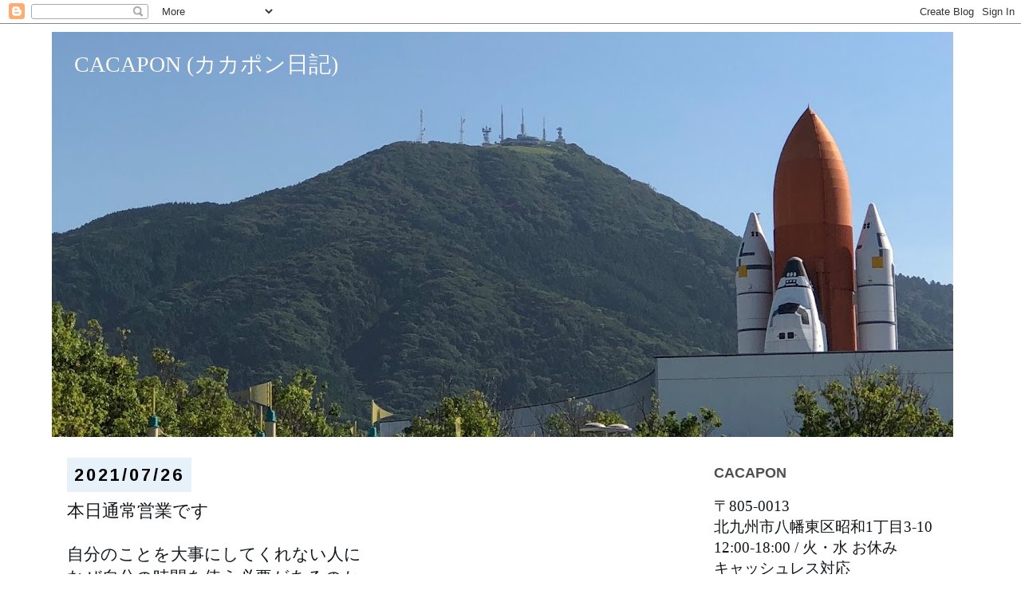

--- FILE ---
content_type: application/javascript
request_url: https://in.treasuredata.com/js/v3/global_id?callback=TreasureJSONPCallback1
body_size: 123
content:
typeof TreasureJSONPCallback1 === 'function' && TreasureJSONPCallback1({"global_id":"bbac22c3-affd-456e-a821-55c268e0e16a"});